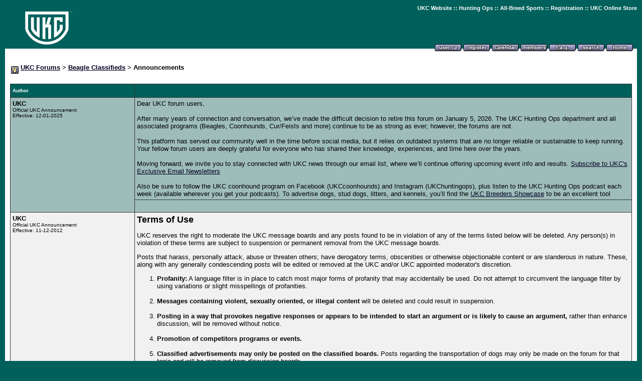

--- FILE ---
content_type: text/html
request_url: http://forums.ukcdogs.com/announcement.php?s=d67ba2bf27ec985f294cfa1753d6ee52&forumid=20
body_size: 14711
content:
<!DOCTYPE HTML PUBLIC "-//W3C//DTD HTML 4.01 Transitional//EN">
<html>
<head>
<title>UKC Forums - Beagle Classifieds Announcements</title>
<meta http-equiv="MSThemeCompatible" content="Yes">
<style type="text/css">
BODY {
	SCROLLBAR-BASE-COLOR: #428080;
	SCROLLBAR-ARROW-COLOR: #FFFFFF;
}
SELECT {
	FONT-FAMILY: Verdana,Arial,Helvetica,sans-serif;
	FONT-SIZE: 11px;
	COLOR: #000000;
	BACKGROUND-COLOR: #CFCFCF
}
TEXTAREA, .bginput {
	FONT-SIZE: 12px;
	FONT-FAMILY: Verdana,Arial,Helvetica,sans-serif;
	COLOR: #000000;
	BACKGROUND-COLOR: #CFCFCF
}
A:link, A:visited, A:active {
	COLOR: #000020;
}
A:hover {
	COLOR: #ff4400;
}
#cat A:link, #cat A:visited, #cat A:active {
	COLOR: #FFFFFF;
	TEXT-DECORATION: none;
}
#cat A:hover {
	COLOR: #FFFFFF;
	TEXT-DECORATION: underline;
}
#ltlink A:link, #ltlink A:visited, #ltlink A:active {
	COLOR: #000020;
	TEXT-DECORATION: none;
}
#ltlink A:hover {
	COLOR: #ff4400;
	TEXT-DECORATION: underline;
}
.thtcolor {
	COLOR: #FFFFFF;
}

.nav-font {
	color: #FFFFFF;
	font-family: Verdana, Arial, Helvetica, sans-serif;
	font-size: 10px;
	font-weight: bold;}

.nav-font, .nav-font a, .nav-font a:visited {
	color: #FFFFFF;
	font-family: Arial, Helvetica, sans-serif;
	font-size: 11px;
	font-weight: bold;
	text-decoration: none;
	}

.nav-font a:hover {
	color: #FF0000;
	text-decoration: underline; }

</style>



<!-- Google tag (gtag.js) -->
<script async src="https://www.googletagmanager.com/gtag/js?id=G-9EPC9PLKZM"></script>
<script>
  window.dataLayer = window.dataLayer || [];
  function gtag(){dataLayer.push(arguments);}
  gtag('js', new Date());

  gtag('config', 'G-9EPC9PLKZM');
</script>
<script language="javascript" type="text/javascript">
<!--
function aimwindow(aimid) {
window.open("member.php?s=dae2d67fa3dbc2354397f9e90631f6d5&action=aimmessage&aim="+aimid,"_blank","toolbar=no,location=no,menubar=no,scrollbars=no,width=175,height=275,resizeable=yes,status=no")
// -->
}
</script>
</head>
<body bgcolor="#00605B" text="#000000" id="all" leftmargin="10" topmargin="10" marginwidth="10" marginheight="10" link="#000020" vlink="#000020" alink="#000020">

<!-- logo and buttons -->
<center>
<table border="0" width="100%" cellpadding="0" cellspacing="0" background="http://forums.ukcdogs.com/images/menu_background.gif">
<tr>
  <td rowspan="2" valign="top" align="left" background="images/menu_background.gif"><a href="index.php?s=dae2d67fa3dbc2354397f9e90631f6d5"><img src="https://www.ukcdogs.com/images/general/ukc-forum-image.png" border="0" alt="UKC Forums"></a></td><td align="right" valign="top">
<span class="nav-font"><a href="https://www.ukcdogs.com">UKC Website</a> :: <a href="https://www.ukcdogs.com/hunting-ops">Hunting Ops</a> :: <a href="https://www.ukcdogs.com/all-breed-sports">All-Breed Sports</a> :: <a href="https://www.ukcdogs.com/registration">Registration</a> :: <a href="https://store.ukcdogs.com">UKC Online Store</a></span><br>
<iframe src="" scrolling="no" frameborder="0" width="468" height="60" marginheight="0" marginwidth="0">
</iframe> 
</td>
</tr>
<tr><td valign="bottom" align="right" nowrap background="images/menu_background.gif">
   <!-- toplinks -->
   <a href="usercp.php?s=dae2d67fa3dbc2354397f9e90631f6d5"><img src="images/top_profile.gif" alt="Here you can view your subscribed threads, work with private messages and edit your profile and preferences" border="0"></a>
   <a href="register.php?s=dae2d67fa3dbc2354397f9e90631f6d5&action=signup"><img src="images/top_register.gif" alt="Registration is free!" border="0"></a>
   <a href="calendar.php?s=dae2d67fa3dbc2354397f9e90631f6d5"><img src="images/top_calendar.gif" alt="Calendar" border="0"></a>
   <a href="memberlist.php?s=dae2d67fa3dbc2354397f9e90631f6d5"><img src="images/top_members.gif" alt="Find other members" border="0"></a>
   <a href="misc.php?s=dae2d67fa3dbc2354397f9e90631f6d5&action=faq"><img src="images/top_faq.gif" alt="Frequently Asked Questions" border="0"></a>
   <a href="search.php?s=dae2d67fa3dbc2354397f9e90631f6d5"><img src="images/top_search.gif" alt="Search" border="0"></a>
   <a href="index.php?s=dae2d67fa3dbc2354397f9e90631f6d5"><img src="images/top_home.gif" alt="Home" border="0"></a>
   <!-- <a href="member.php?s=dae2d67fa3dbc2354397f9e90631f6d5&action=logout"><img src="images/top_logout.gif" alt="Logout" border="0"></a>  -->
   &nbsp;
   <!-- /toplinks -->
  </td>
</tr>
</table>
<!-- /logo and buttons -->

<!-- content table -->
<table bgcolor="#FFFFFF" width="100%" cellpadding="10" cellspacing="0" border="0">
<tr>
  <td>

<table cellpadding="2" cellspacing="0" border="0" width="100%"  align="center">
<tr>
	<td width="100%"><font face="verdana, arial, helvetica" size="2.5">
	<b><img src="images/vb_bullet.gif" align="middle" alt="UKC Forums - powered by vBulletin version 2.3.0">
	<a href="index.php?s=dae2d67fa3dbc2354397f9e90631f6d5">UKC Forums</a>
	&gt; <a href="forumdisplay.php?s=dae2d67fa3dbc2354397f9e90631f6d5&forumid=20">Beagle Classifieds</a>
	&gt; Announcements</b></font></td>
	<td align="right" nowrap><font face="verdana, arial, helvetica" size="2.5">&nbsp;</font></td>
</tr>
</table>

<br>

<table cellpadding="0" cellspacing="0" border="0" bgcolor="#333333"  width="100%" align="center"><tr><td>
<table cellpadding="4" cellspacing="1" border="0"  width="100%">
<tr>
	<td bgcolor="#00605B" width="20%"><font face="verdana,arial,helvetica" size="1.25" color="#FFFFFF"><b>Author</b></font></td>
	<td bgcolor="#00605B">&nbsp;</td>
</tr>
<tr valign="top">
	<td bgcolor="#9ebdba" width="175" rowspan="2">
	
	<font face="verdana, arial, helvetica" size="2.5"><b>UKC</b></font><br>
	<font face="verdana,arial,helvetica" size="1.25">
	Official UKC Announcement<br>
        Effective:  12-01-2025
	</font></td>
	<!-- *** -->
	<td bgcolor="#9ebdba" width="100%" valign="top">
        <font face="verdana, arial, helvetica" size="2.5">
        Dear UKC forum users,<br />
 <br />
After many years of connection and conversation, we�ve made the difficult decision to retire this forum on January 5, 2026. The UKC Hunting Ops department and all associated programs (Beagles, Coonhounds, Cur/Feists and more) continue to be as strong as ever; however, the forums are not.<br />
 <br />
This platform has served our community well in the time before social media, but it relies on outdated systems that are no longer reliable or sustainable to keep running. Your fellow forum users are deeply grateful for everyone who has shared their knowledge, experiences, and time here over the years.<br />
<br />
Moving forward, we invite you to stay connected with UKC news through our email list, where we�ll continue offering upcoming event info and results. <a href="https://www.ukcdogs.com/contact">Subscribe to UKC's Exclusive Email Newsletters</a><br />
 <br />
Also be sure to follow the UKC coonhound program on Facebook (UKCcoonhounds) and Instagram (UKChuntingops), plus listen to the UKC Hunting Ops podcast each week (available wherever you get your podcasts). To advertise dogs, stud dogs, litters, and kennels, you�ll find the <a href="https://www.ukcdogs.com/find-a-breeder">UKC Breeders Showcase</a> to be an excellent tool <br />
	</font>
	</td>
</tr>
<tr>
	<td bgcolor="#9ebdba" height="24"><font face="verdana,arial,helvetica" size="1.25"></font></td>
</tr><tr valign="top">
	<td bgcolor="#F1F1F1" width="175" rowspan="2">
	
	<font face="verdana, arial, helvetica" size="2.5"><b>UKC</b></font><br>
	<font face="verdana,arial,helvetica" size="1.25">
	Official UKC Announcement<br>
        Effective:  11-12-2012
	</font></td>
	<!-- *** -->
	<td bgcolor="#F1F1F1" width="100%" valign="top">
        <font face="verdana, arial, helvetica" size="2.5">
        <font size="4"><b>Terms of Use</b></font><br />

<p>UKC reserves the right to moderate the UKC message boards and any posts found to be in violation of any of the terms listed below will be deleted. Any person(s) in violation of these terms are subject to suspension or permanent removal from the UKC message boards.


<p>Posts that harass, personally attack, abuse or threaten others; have derogatory terms, obscenities or otherwise objectionable content or are slanderous in nature. These, along with any generally condescending posts will be edited or removed at the UKC and/or UKC appointed moderator's discretion.

<ol>
<li><b>Profanity:</b> A language filter is in place to catch most major forms of profanity that may accidentally be used. Do not attempt to circumvent the language filter by using variations or slight misspellings of profanities.
<br><br>
<li><b>Messages containing violent, sexually oriented, or illegal content</b> will be deleted and could result in suspension.
<br><br>
<li><b>Posting in a way that provokes negative responses or appears to be intended to start an argument or is likely to cause an argument,</b> rather than enhance discussion, will be removed without notice. 
<br><br>
<li><b>Promotion of competitors programs or events.</b>
<br><br>
<li><b>Classified advertisements may only be posted on the classified boards.</b> Posts regarding the transportation of dogs may only be made on the forum for that topic and will be removed from discussion boards.
</ol>

<p>UKCDogs.com, and its parent corporation United Kennel Club, Inc., assume no responsibility or liability for the content of the posts present on this board. Those individuals posting on the UKC message boards accept full responsibility for the content of their posts.

<br><br>
	</font>
	</td>
</tr>
<tr>
	<td bgcolor="#F1F1F1" height="24"><font face="verdana,arial,helvetica" size="1.25"></font></td>
</tr>
<tr>
	<td bgcolor="#00605B" width="100%" colspan="2"><font face="verdana,arial,helvetica" size="1.25" color="#FFFFFF"><b>All times are GMT. The time now is 01:11 AM.</b></font>&nbsp;</td>
</tr>
</table>
</td></tr></table>

<br>

<table cellpadding="2" cellspacing="0" border="0" width="100%"  align="center">
<tr>
	<td align="right" width="100%"><table cellpadding="0" cellspacing="0" border="0">
<form action="forumdisplay.php" method="get"><tr><td>
	<font face="verdana,arial,helvetica" size="1.25">
	<input type="hidden" name="s" value="dae2d67fa3dbc2354397f9e90631f6d5">
	<input type="hidden" name="daysprune" value="">
	<b>Forum Jump:</b><br>
	<select name="forumid"
	onchange="window.location=('forumdisplay.php?s=dae2d67fa3dbc2354397f9e90631f6d5&daysprune=&forumid='+this.options[this.selectedIndex].value)">
		<option value="-1" >Please select one:</option>
		<option value="-1">--------------------</option>
		<option value="pm" >Private Messages</option>
		<option value="cp" >User Control Panel</option>
		<option value="wol" >Who's Online</option>
		<option value="search" >Search Forums</option>
		<option value="home" >Forums Home</option>
		<option value="-1">--------------------</option>
		<option value="1" > Departments</option><option value="3" >-- UKC Beagles</option><option value="61" >---- Beagle Classifieds</option><option value="62" >---- Stud Dog And Kennel Promotions</option><option value="63" >---- Beagle Related Classifieds</option><option value="36" >-- UKC Big Game Hunting</option><option value="4" >-- UKC Coonhounds</option><option value="45" >---- Breeds</option><option value="46" >------ American Leopard Hound</option><option value="47" >------ Black & Tans</option><option value="48" >------ Blueticks</option><option value="49" >------ English</option><option value="50" >------ Plotts</option><option value="51" >------ Redbones</option><option value="52" >------ Treeing Walkers</option><option value="65" >------ X-Bred</option><option value="53" >---- Off Topic</option><option value="5" >-- UKC Curs and Feists</option><option value="8" >-- UKC Registrations</option><option value="14" > UKC Free Classifieds</option><option value="15" >-- Coonhound Classifieds</option><option value="41" >---- American Leopard Hound: Dogs and Puppies For Sale</option><option value="54" >---- American Leopard Hound: Stud Dog and Kennel Promotion</option><option value="21" >---- Black & Tans: Dogs and Puppies For Sale</option><option value="55" >---- Black & Tans: Stud Dog and Kennel Promotion</option><option value="22" >---- Blueticks: Dogs and Puppies For Sale</option><option value="56" >---- Blueticks: Stud Dog and Kennel Promotion</option><option value="23" >---- English: Dogs and Puppies For Sale</option><option value="57" >---- English: Stud Dog and Kennel Promotion</option><option value="24" >---- Plotts: Dogs and Puppies For Sale</option><option value="58" >---- Plotts: Stud Dog and Kennel Promotion</option><option value="25" >---- Redbones: Dogs and Puppies For Sale</option><option value="59" >---- Redbones: Stud Dog and Kennel Promotion</option><option value="26" >---- Treeing Walkers: Dogs and Puppies For Sale</option><option value="60" >---- Treeing Walkers: Stud Dog and Kennel Promotion</option><option value="66" >---- X-Bred: Dogs and Puppies For Sale</option><option value="67" >---- X-Bred: Stud Dog and Kennel Promotion</option><option value="64" >---- Coonhound Related Classifieds</option><option value="27" >---- Other</option><option value="20" selected>-- Beagle Classifieds</option><option value="39" >-- Big Game Hound Classifieds</option><option value="31" >-- Cur and Feist Classifieds</option><option value="42" >-- All Breeds Classifieds</option><option value="40" >-- Dog Supply Vendors</option><option value="38" >-- Dog Transport</option><option value="32" >-- Pointing Dog Classifieds</option><option value="17" >-- Retriever Classifieds</option><option value="19" >-- Upcoming Educational Seminars</option>
	</select><!-- go button -->
<input type="image" src="images/go.gif" border="0" 
align="absbottom">
	</font>
</td></tr></form>
</table></td>
</tr>
</table>

  </td>
</tr>
</table>
<!-- /content area table -->
</center>

<table width=100% bgcolor="white"><tr><td align=center>

  <font face="verdana, arial, helvetica" size="2.5"><b>&lt; <a href="https://www.ukcdogs.com/contact">Contact Us</a> - <a href="http://www.ukcdogs.com/">United Kennel Club</a>
  <!-- - <a href="">Privacy Statement</a> --> &gt;</b></font>

<p align="center"><font face="verdana,arial,helvetica" size="1.25">
<!-- Do not remove this copyright notice -->
Copyright 2003-2020, United Kennel Club <br>
<!-- Do not remove this copyright notice -->
  Powered by: vBulletin Version 2.3.0<br>
(vBulletin courtesy <a href="http://www.vbulletin.com/">Jelsoft Enterprises Limited</a>.)
</font>

</td></tr></table>

</body>
</html>